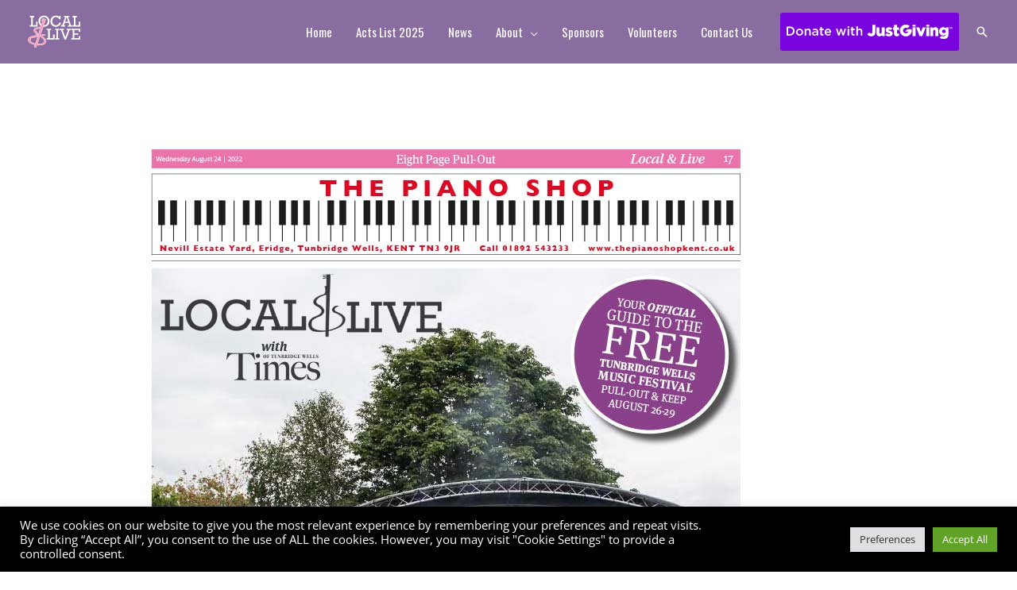

--- FILE ---
content_type: text/css
request_url: https://localandlive.org/wp-content/uploads/elementor/css/post-145.css?ver=1765533679
body_size: 690
content:
.elementor-145 .elementor-element.elementor-element-25a25c6{--display:flex;--flex-direction:row;--container-widget-width:calc( ( 1 - var( --container-widget-flex-grow ) ) * 100% );--container-widget-height:100%;--container-widget-flex-grow:1;--container-widget-align-self:stretch;--flex-wrap-mobile:wrap;--align-items:stretch;--gap:0px 0px;--row-gap:0px;--column-gap:0px;--padding-top:30px;--padding-bottom:30px;--padding-left:0px;--padding-right:0px;}.elementor-145 .elementor-element.elementor-element-25a25c6:not(.elementor-motion-effects-element-type-background), .elementor-145 .elementor-element.elementor-element-25a25c6 > .elementor-motion-effects-container > .elementor-motion-effects-layer{background-color:#37055C;}.elementor-145 .elementor-element.elementor-element-174be6f{--display:flex;--flex-direction:row;--container-widget-width:initial;--container-widget-height:100%;--container-widget-flex-grow:1;--container-widget-align-self:stretch;--flex-wrap-mobile:wrap;--justify-content:space-between;--padding-top:0%;--padding-bottom:0%;--padding-left:0%;--padding-right:0%;}.elementor-widget-image .widget-image-caption{color:var( --e-global-color-text );font-family:var( --e-global-typography-text-font-family ), Sans-serif;font-weight:var( --e-global-typography-text-font-weight );}.elementor-145 .elementor-element.elementor-element-8d439d7 img{width:78px;}.elementor-widget-text-editor{font-family:var( --e-global-typography-text-font-family ), Sans-serif;font-weight:var( --e-global-typography-text-font-weight );color:var( --e-global-color-text );}.elementor-widget-text-editor.elementor-drop-cap-view-stacked .elementor-drop-cap{background-color:var( --e-global-color-primary );}.elementor-widget-text-editor.elementor-drop-cap-view-framed .elementor-drop-cap, .elementor-widget-text-editor.elementor-drop-cap-view-default .elementor-drop-cap{color:var( --e-global-color-primary );border-color:var( --e-global-color-primary );}.elementor-145 .elementor-element.elementor-element-a4efb80{color:var( --e-global-color-accent );}.elementor-theme-builder-content-area{height:400px;}.elementor-location-header:before, .elementor-location-footer:before{content:"";display:table;clear:both;}@media(max-width:1024px){.elementor-145 .elementor-element.elementor-element-25a25c6{--padding-top:50px;--padding-bottom:50px;--padding-left:25px;--padding-right:25px;}.elementor-145 .elementor-element.elementor-element-174be6f{--padding-top:0px;--padding-bottom:0px;--padding-left:100px;--padding-right:100px;}}@media(max-width:767px){.elementor-145 .elementor-element.elementor-element-25a25c6{--padding-top:30px;--padding-bottom:10px;--padding-left:0px;--padding-right:0px;}.elementor-145 .elementor-element.elementor-element-174be6f{--padding-top:0px;--padding-bottom:0px;--padding-left:0px;--padding-right:0px;}.elementor-145 .elementor-element.elementor-element-8d439d7 img{width:217px;}}/* Start custom CSS for text-editor, class: .elementor-element-a4efb80 */.footer-link a {color: #FFFFFF;}/* End custom CSS */

--- FILE ---
content_type: image/svg+xml
request_url: https://localandlive.org/wp-content/uploads/2024/08/LL-Stacked-Logo.svg
body_size: 2569
content:
<?xml version="1.0" encoding="utf-8"?>
<!-- Generator: Adobe Illustrator 27.8.0, SVG Export Plug-In . SVG Version: 6.00 Build 0)  -->
<svg version="1.1" id="Layer_1" xmlns="http://www.w3.org/2000/svg" xmlns:xlink="http://www.w3.org/1999/xlink" x="0px" y="0px"
	 viewBox="0 0 403.9 248.5" style="enable-background:new 0 0 403.9 248.5;" xml:space="preserve">
<style type="text/css">
	.st0{fill:#FFFFFF;}
	.st1{fill:#F2A4C0;}
</style>
<g>
	<polygon class="st0" points="62.6,76.2 38,76.2 38,15.8 47.9,15.8 47.9,5.7 14.9,5.7 14.9,15.8 25.3,15.8 25.3,76.2 14.9,76.2 
		14.9,86.3 74,86.3 74,48.8 62.6,48.8 	"/>
</g>
<g>
	<path class="st0" d="M122.3,4.4c-12.3,0-22.3,3.9-29.9,11.8C84.8,24.1,81,33.9,81,45.6c0,7.2,1.6,14.1,4.9,20.8
		c3.3,6.7,8.2,11.9,14.8,15.6c6.5,3.7,13.7,5.6,21.5,5.6c12.2,0,22.3-3.9,30.3-11.8c7.9-7.9,11.9-17.8,11.9-29.9
		c0-11.9-3.9-21.7-11.7-29.6C144.8,8.4,134.7,4.4,122.3,4.4 M143,67.7c-5.4,6.1-12.2,9.2-20.6,9.2c-8.4,0-15.2-3-20.4-9
		c-5.2-6-7.8-13.4-7.8-22.3c0-8.7,2.6-16,7.8-21.8c5.2-5.8,11.9-8.8,20.2-8.8c8.3,0,15.1,3,20.6,8.9c5.5,5.9,8.2,13.2,8.2,21.8
		C151,54.3,148.3,61.6,143,67.7"/>
</g>
<g>
	<path class="st0" d="M251.6,59.4l-10.5-5.8c-2.1,7.4-5.7,13.1-10.8,17.1c-5.1,4-10.8,6-17,6c-7.6,0-14.1-2.9-19.6-8.6
		c-5.5-5.8-8.3-13.2-8.3-22.2c0-8.8,2.6-16.2,7.7-22c5.2-5.8,11.8-8.7,19.8-8.7c5.3,0,10.4,1.4,15.2,4.3c4.8,2.9,8.4,6.9,10.7,12.2
		h10.4V5.7h-10.4v7.4c-7.2-5.8-16-8.6-26.6-8.6c-11.9,0-21.6,3.8-29,11.4c-7.4,7.6-11.1,17.8-11.1,30.5c0,11.7,3.7,21.5,11.1,29.4
		c7.4,7.9,17.2,11.9,29.4,11.9c9.3,0,17.5-2.5,24.7-7.4C244.5,75.3,249.2,68.3,251.6,59.4"/>
</g>
<g>
	<path class="st0" d="M283.7,76.2h-9.8l6.2-18.3h29l6,18.3h-10v10.1h31.6V76.2h-9l-22.6-61.4h10.1V5.7H274v9.1h9.7l-22,61.4h-9.8
		v10.1h31.8V76.2z M294.2,14.8h1.1l10.7,33.7h-23L294.2,14.8z"/>
</g>
<g>
	<polygon class="st0" points="398.1,48.8 386.7,48.8 386.7,76.2 362.1,76.2 362.1,15.8 372,15.8 372,5.7 339,5.7 339,15.8 
		349.4,15.8 349.4,76.2 339,76.2 339,86.3 398.1,86.3 	"/>
</g>
<g>
	<polygon class="st0" points="203.3,145.5 191.9,145.5 191.9,173.1 167,173.1 167,112.2 177,112.2 177,102 143.7,102 143.7,112.2 
		154.3,112.2 154.3,173.1 143.7,173.1 143.7,183.3 203.3,183.3 	"/>
</g>
<g>
	<polygon class="st0" points="238,173.1 229.2,173.1 229.2,112.2 238,112.2 238,102 208.2,102 208.2,112.2 217,112.2 217,173.1 
		208.2,173.1 208.2,183.3 238,183.3 	"/>
</g>
<g>
	<polygon class="st0" points="290.3,184.1 317,112.2 326.9,112.2 326.9,102 295.7,102 295.7,112.2 305.2,112.2 285,166.7 
		264.3,112.2 273.7,112.2 273.7,102 241.6,102 241.6,112.2 251.7,112.2 279,184.1 	"/>
</g>
<g>
	<polygon class="st0" points="397.4,158.3 387.4,158.3 387.4,173.1 352.7,173.1 352.7,146.5 382.9,146.5 382.9,136.4 352.7,136.4 
		352.7,112.2 387.4,112.2 387.4,126.5 397.4,126.5 397.4,102 329.9,102 329.9,112.2 340.4,112.2 340.4,173.1 329.9,173.1 
		329.9,183.3 397.4,183.3 	"/>
</g>
<g>
	<path class="st0" d="M47.4,240.1l5.6-16.8c-6-1.2-11.6-2.6-16.7-4.2c-11-3.4-16.7-6.8-17.4-7.1C-2.4,201.8,2.4,180.9,2.6,180
		c5.6-18.7,25.7-21.5,26.6-21.6l22.4-4.1c6.2-1.6,9.7-4.1,10.5-7.4c1.4-5.9-6.2-14.2-8.9-16.7C46.1,123.5,43,117,44,110.8
		c1.4-8.9,10.4-13.3,10.7-13.5c10.1-5.5,32.9-6.7,33.8-6.8c9.9-0.7,9.7-22.3,9.7-22.6l-0.1-4.1l7.2,1.6l6.1-18.5l-4.7-0.2
		c-0.3,0-0.5-0.1-0.8-0.1c-1.4-0.4-2.3-1.7-2.2-3.2c0.1-1.7,1.5-3.1,3.2-3.1l6.7,0.3l0.1-0.4l-5.6,0c-0.3,0-0.6,0-0.9-0.1
		c-1.4-0.4-2.3-1.7-2.2-3.1c0-0.8,0.3-1.6,0.9-2.3c0.6-0.6,1.4-0.9,2.3-0.9l7.7,0l0.1-0.2l-6.6-0.6c-0.2,0-0.4-0.1-0.7-0.1
		c-1.4-0.5-2.4-1.8-2.2-3.3c0.2-1.7,1.5-2.9,3.2-2.9c0.1,0,0.2,0,0.3,0l8.1,0.8l0.8-2.3l19.5,5.4l-0.5,1.3L73.8,215.9
		c3.6,0.3,7.1,0.4,10.3,0.4c18.7,0,28.3-4.6,33-8.5c5.9-4.8,6.5-10,6.5-10.2c2.5-13.5-15-25.3-15.1-25.5c-7.7-5.5-11.3-11-10.9-16.3
		c0.5-6.4,6.7-9.7,7.4-10c4.3-2,8.5-3,12.6-3c2.4,0,4.8,0.3,6.9,1c3.7,1.2,5.8,2.9,6.2,3.2l5.1,4.5l-16,2.6
		c-3.1,0.9-5.1,2.2-5.5,3.5c-0.4,1.5,1,3.6,1.8,4.5c8.3,6.6,17.5,17,17.6,17.1l0,0.1l0,0.1c5.3,7.9,7.1,15.5,5.2,22.6
		c-2.9,10.9-13.2,16.5-14.2,17c-10.3,6.5-26.3,7.9-37.9,7.9c0,0,0,0,0,0c-6.3,0-10.8-0.4-10.8-0.4c-1.8-0.1-3.5-0.3-5.2-0.5
		l-0.8-0.1l-6.5,18.7L47.4,240.1z M75.1,156.1C66.8,167.9,45,169,44,169c-15.3,1.6-19.6,6.7-19.7,6.7c-3.7,5-5,9.8-3.8,14.4
		c2.5,9.6,15.1,15.5,15.6,15.7c5,2.5,10.1,4.6,15.2,6.2c1.5,0.5,3,0.9,4.9,1.4l19.1-57.5C75.2,156,75.2,156,75.1,156.1z M76.9,103.1
		c-9.3,2.2-15,5.5-16.1,9.3c-1.1,4.1,3.4,8.5,3.4,8.6c10.3,9,12.7,17.6,13,18.5c0.8,2.6,1.1,5,1,7.3l15-45.3
		C89,101.8,82.8,102.4,76.9,103.1z"/>
	<path class="st1" d="M124.5,218c0.4-0.2,10.8-5.6,13.6-16.3c1.8-6.7,0.1-13.9-5.1-21.6c-0.4-0.4-9.4-10.7-17.5-17
		c-0.8-0.8-2.7-3.5-2.1-5.6c0.6-2.3,3.9-3.7,6.3-4.3l13.7-2.2l-3.3-2.9c-0.2-0.2-2.2-1.9-5.8-3c-4-1.2-10.4-1.9-18.7,1.9
		c-0.3,0.1-6.3,3.1-6.8,9.1c-0.4,4.9,3,10,10.4,15.3c0.2,0.1,18.3,12.3,15.6,26.5c0,0.2-0.6,5.8-6.9,11c-6.1,4.9-18.7,10.4-44.7,8.3
		c0,0-0.4,0-1,0l64.4-185.8l0-0.1l-17.2-4.7l-0.7,2.2l-9-0.8c-1.1-0.1-2.2,0.7-2.3,1.9c-0.1,1,0.5,1.9,1.4,2.2
		c0.1,0,0.3,0.1,0.4,0.1l8.1,0.8l-0.8,2.3l-8.5,0c-1.1,0-2.1,0.9-2.1,2.1c0,0.9,0.6,1.7,1.4,2c0.2,0.1,0.4,0.1,0.6,0.1l7.2,0
		l-0.9,2.7l-7.4-0.3c-1.1,0-2.1,0.8-2.1,2c0,1,0.6,1.8,1.5,2.1c0.2,0.1,0.4,0.1,0.5,0.1l6.2,0.2L106,66.7l-6.7-1.5l0.1,2.7
		c0,0.2,0.4,23-10.8,23.7c-1,0-23.5,1.2-33.4,6.6c-0.4,0.2-8.9,4.4-10.1,12.7c-0.9,5.9,2.1,12,8.8,18.4c3.1,2.8,10.8,11.4,9.3,17.8
		c-0.9,3.7-4.8,6.4-11.4,8.2l-22.5,4.2c-0.8,0.1-20.3,2.8-25.6,20.7c0,0.2-5.2,20.8,15.8,30.7c0.2,0.1,5.8,3.5,17.2,7.1
		c5.6,1.7,11.6,3.2,17.8,4.4l-5.6,16.9l14.3,3.8l6.4-18.5c2.3,0.2,4.5,0.5,6.8,0.7C77.7,225.5,108.4,228.2,124.5,218 M57,214.7
		c-1.9-0.5-3.8-1-5.9-1.6c-5.2-1.6-10.3-3.7-15.3-6.3c-0.1-0.1-13.5-6.1-16.2-16.4c-1.3-4.9,0.1-10,4-15.4c0-0.1,4.4-5.5,20.5-7.2
		c0.9,0,22.3-1.2,30.2-12.4c3.1-4.4,3.8-9.7,2-15.7c-0.1-0.4-2.4-9-12.7-18c-0.1,0-5-4.9-3.7-9.7c1.2-4.3,7.1-7.8,17-10.1
		c6.6-0.8,13.7-1.5,18.2-1.7L57,214.7z"/>
</g>
</svg>
